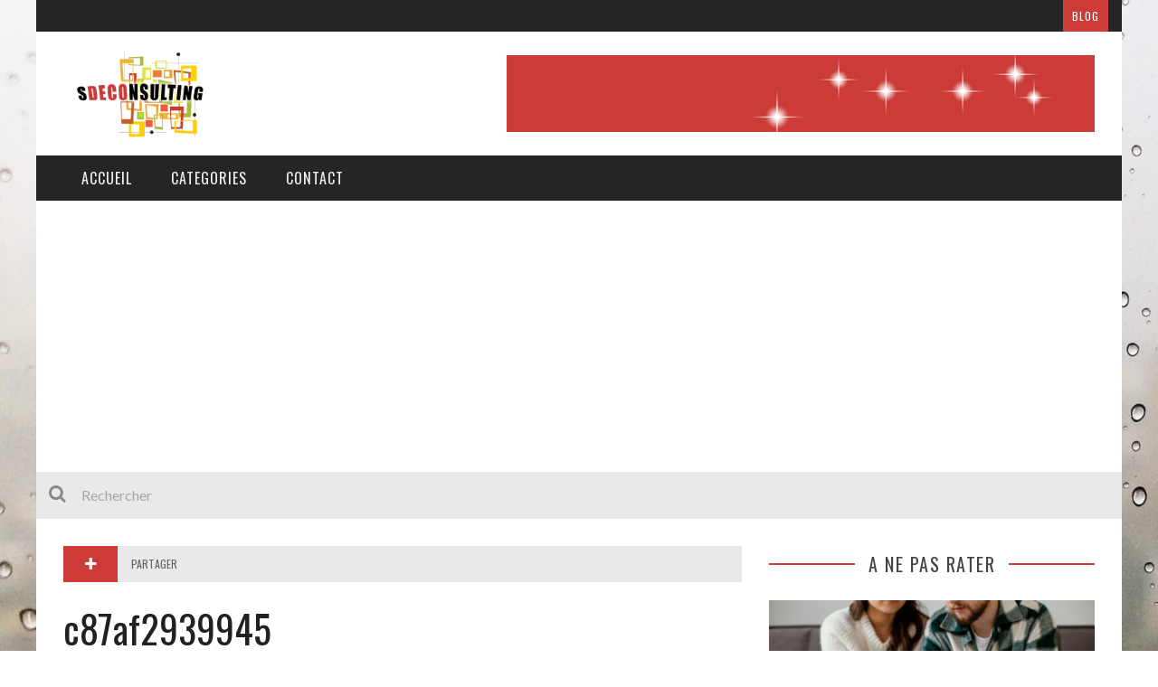

--- FILE ---
content_type: text/html; charset=UTF-8
request_url: https://www.sdeconsulting.fr/cloture-imperatif-de-lamenagement-dexterieur/c87af2939945/
body_size: 14190
content:

<!DOCTYPE html>
<html lang="fr-FR" xmlns:og="http://opengraphprotocol.org/schema/" xmlns:fb="http://www.facebook.com/2008/fbml">

<head>
	<meta charset="UTF-8" />
    
    <meta name="viewport" content="width=device-width, initial-scale=1"/>
    
    <meta http-equiv="Content-Type" content="text/html; charset=UTF-8" />
	
		<title>c87af2939945 - Sdeconsulting, le blog des conseils et astuces déco</title>
	<link rel="shortcut icon" href="https://www.sdeconsulting.fr/wp-content/uploads/2016/04/defrag.ico"/>	
	<link rel="stylesheet" href="https://www.sdeconsulting.fr/wp-content/themes/kami/style.css">
	
	<link rel="pingback" href="https://www.sdeconsulting.fr/xmlrpc.php">
    
	
	<meta name='robots' content='index, follow, max-image-preview:large, max-snippet:-1, max-video-preview:-1' />

	<!-- This site is optimized with the Yoast SEO plugin v22.8 - https://yoast.com/wordpress/plugins/seo/ -->
	<link rel="canonical" href="https://www.sdeconsulting.fr/cloture-imperatif-de-lamenagement-dexterieur/c87af2939945/" />
	<meta property="og:locale" content="fr_FR" />
	<meta property="og:type" content="article" />
	<meta property="og:title" content="c87af2939945 - Sdeconsulting, le blog des conseils et astuces déco" />
	<meta property="og:url" content="https://www.sdeconsulting.fr/cloture-imperatif-de-lamenagement-dexterieur/c87af2939945/" />
	<meta property="og:site_name" content="Sdeconsulting, le blog des conseils et astuces déco" />
	<meta property="og:image" content="https://www.sdeconsulting.fr/cloture-imperatif-de-lamenagement-dexterieur/c87af2939945" />
	<meta property="og:image:width" content="1000" />
	<meta property="og:image:height" content="750" />
	<meta property="og:image:type" content="image/jpeg" />
	<meta name="twitter:card" content="summary_large_image" />
	<script type="application/ld+json" class="yoast-schema-graph">{"@context":"https://schema.org","@graph":[{"@type":"WebPage","@id":"https://www.sdeconsulting.fr/cloture-imperatif-de-lamenagement-dexterieur/c87af2939945/","url":"https://www.sdeconsulting.fr/cloture-imperatif-de-lamenagement-dexterieur/c87af2939945/","name":"c87af2939945 - Sdeconsulting, le blog des conseils et astuces déco","isPartOf":{"@id":"https://www.sdeconsulting.fr/#website"},"primaryImageOfPage":{"@id":"https://www.sdeconsulting.fr/cloture-imperatif-de-lamenagement-dexterieur/c87af2939945/#primaryimage"},"image":{"@id":"https://www.sdeconsulting.fr/cloture-imperatif-de-lamenagement-dexterieur/c87af2939945/#primaryimage"},"thumbnailUrl":"https://www.sdeconsulting.fr/wp-content/uploads/2017/06/c87af2939945.jpg","datePublished":"2017-06-14T07:36:39+00:00","dateModified":"2017-06-14T07:36:39+00:00","breadcrumb":{"@id":"https://www.sdeconsulting.fr/cloture-imperatif-de-lamenagement-dexterieur/c87af2939945/#breadcrumb"},"inLanguage":"fr-FR","potentialAction":[{"@type":"ReadAction","target":["https://www.sdeconsulting.fr/cloture-imperatif-de-lamenagement-dexterieur/c87af2939945/"]}]},{"@type":"ImageObject","inLanguage":"fr-FR","@id":"https://www.sdeconsulting.fr/cloture-imperatif-de-lamenagement-dexterieur/c87af2939945/#primaryimage","url":"https://www.sdeconsulting.fr/wp-content/uploads/2017/06/c87af2939945.jpg","contentUrl":"https://www.sdeconsulting.fr/wp-content/uploads/2017/06/c87af2939945.jpg","width":1000,"height":750},{"@type":"BreadcrumbList","@id":"https://www.sdeconsulting.fr/cloture-imperatif-de-lamenagement-dexterieur/c87af2939945/#breadcrumb","itemListElement":[{"@type":"ListItem","position":1,"name":"Accueil","item":"https://www.sdeconsulting.fr/"},{"@type":"ListItem","position":2,"name":"La clôture : un impératif de l’aménagement d’extérieur","item":"https://www.sdeconsulting.fr/cloture-imperatif-de-lamenagement-dexterieur/"},{"@type":"ListItem","position":3,"name":"c87af2939945"}]},{"@type":"WebSite","@id":"https://www.sdeconsulting.fr/#website","url":"https://www.sdeconsulting.fr/","name":"Sdeconsulting, le blog des conseils et astuces déco","description":"","potentialAction":[{"@type":"SearchAction","target":{"@type":"EntryPoint","urlTemplate":"https://www.sdeconsulting.fr/?s={search_term_string}"},"query-input":"required name=search_term_string"}],"inLanguage":"fr-FR"}]}</script>
	<!-- / Yoast SEO plugin. -->


<link rel='dns-prefetch' href='//fonts.googleapis.com' />
<link rel="alternate" type="application/rss+xml" title="Sdeconsulting, le blog des conseils et astuces déco &raquo; Flux" href="https://www.sdeconsulting.fr/feed/" />
<link rel="alternate" type="application/rss+xml" title="Sdeconsulting, le blog des conseils et astuces déco &raquo; Flux des commentaires" href="https://www.sdeconsulting.fr/comments/feed/" />
<link rel="alternate" type="application/rss+xml" title="Sdeconsulting, le blog des conseils et astuces déco &raquo; c87af2939945 Flux des commentaires" href="https://www.sdeconsulting.fr/cloture-imperatif-de-lamenagement-dexterieur/c87af2939945/feed/" />
<meta property="og:title" content="c87af2939945"/><meta property="og:type" content="article"/><meta property="og:url" content="https://www.sdeconsulting.fr/cloture-imperatif-de-lamenagement-dexterieur/c87af2939945/"/><meta property="og:image" content=""/>
<script type="text/javascript">
/* <![CDATA[ */
window._wpemojiSettings = {"baseUrl":"https:\/\/s.w.org\/images\/core\/emoji\/15.0.3\/72x72\/","ext":".png","svgUrl":"https:\/\/s.w.org\/images\/core\/emoji\/15.0.3\/svg\/","svgExt":".svg","source":{"concatemoji":"https:\/\/www.sdeconsulting.fr\/wp-includes\/js\/wp-emoji-release.min.js?ver=fc8c2ce8cd91ef072d453e9dc4e462af"}};
/*! This file is auto-generated */
!function(i,n){var o,s,e;function c(e){try{var t={supportTests:e,timestamp:(new Date).valueOf()};sessionStorage.setItem(o,JSON.stringify(t))}catch(e){}}function p(e,t,n){e.clearRect(0,0,e.canvas.width,e.canvas.height),e.fillText(t,0,0);var t=new Uint32Array(e.getImageData(0,0,e.canvas.width,e.canvas.height).data),r=(e.clearRect(0,0,e.canvas.width,e.canvas.height),e.fillText(n,0,0),new Uint32Array(e.getImageData(0,0,e.canvas.width,e.canvas.height).data));return t.every(function(e,t){return e===r[t]})}function u(e,t,n){switch(t){case"flag":return n(e,"\ud83c\udff3\ufe0f\u200d\u26a7\ufe0f","\ud83c\udff3\ufe0f\u200b\u26a7\ufe0f")?!1:!n(e,"\ud83c\uddfa\ud83c\uddf3","\ud83c\uddfa\u200b\ud83c\uddf3")&&!n(e,"\ud83c\udff4\udb40\udc67\udb40\udc62\udb40\udc65\udb40\udc6e\udb40\udc67\udb40\udc7f","\ud83c\udff4\u200b\udb40\udc67\u200b\udb40\udc62\u200b\udb40\udc65\u200b\udb40\udc6e\u200b\udb40\udc67\u200b\udb40\udc7f");case"emoji":return!n(e,"\ud83d\udc26\u200d\u2b1b","\ud83d\udc26\u200b\u2b1b")}return!1}function f(e,t,n){var r="undefined"!=typeof WorkerGlobalScope&&self instanceof WorkerGlobalScope?new OffscreenCanvas(300,150):i.createElement("canvas"),a=r.getContext("2d",{willReadFrequently:!0}),o=(a.textBaseline="top",a.font="600 32px Arial",{});return e.forEach(function(e){o[e]=t(a,e,n)}),o}function t(e){var t=i.createElement("script");t.src=e,t.defer=!0,i.head.appendChild(t)}"undefined"!=typeof Promise&&(o="wpEmojiSettingsSupports",s=["flag","emoji"],n.supports={everything:!0,everythingExceptFlag:!0},e=new Promise(function(e){i.addEventListener("DOMContentLoaded",e,{once:!0})}),new Promise(function(t){var n=function(){try{var e=JSON.parse(sessionStorage.getItem(o));if("object"==typeof e&&"number"==typeof e.timestamp&&(new Date).valueOf()<e.timestamp+604800&&"object"==typeof e.supportTests)return e.supportTests}catch(e){}return null}();if(!n){if("undefined"!=typeof Worker&&"undefined"!=typeof OffscreenCanvas&&"undefined"!=typeof URL&&URL.createObjectURL&&"undefined"!=typeof Blob)try{var e="postMessage("+f.toString()+"("+[JSON.stringify(s),u.toString(),p.toString()].join(",")+"));",r=new Blob([e],{type:"text/javascript"}),a=new Worker(URL.createObjectURL(r),{name:"wpTestEmojiSupports"});return void(a.onmessage=function(e){c(n=e.data),a.terminate(),t(n)})}catch(e){}c(n=f(s,u,p))}t(n)}).then(function(e){for(var t in e)n.supports[t]=e[t],n.supports.everything=n.supports.everything&&n.supports[t],"flag"!==t&&(n.supports.everythingExceptFlag=n.supports.everythingExceptFlag&&n.supports[t]);n.supports.everythingExceptFlag=n.supports.everythingExceptFlag&&!n.supports.flag,n.DOMReady=!1,n.readyCallback=function(){n.DOMReady=!0}}).then(function(){return e}).then(function(){var e;n.supports.everything||(n.readyCallback(),(e=n.source||{}).concatemoji?t(e.concatemoji):e.wpemoji&&e.twemoji&&(t(e.twemoji),t(e.wpemoji)))}))}((window,document),window._wpemojiSettings);
/* ]]> */
</script>
<style id='wp-emoji-styles-inline-css' type='text/css'>

	img.wp-smiley, img.emoji {
		display: inline !important;
		border: none !important;
		box-shadow: none !important;
		height: 1em !important;
		width: 1em !important;
		margin: 0 0.07em !important;
		vertical-align: -0.1em !important;
		background: none !important;
		padding: 0 !important;
	}
</style>
<link rel='stylesheet' id='wp-block-library-css' href='https://www.sdeconsulting.fr/wp-includes/css/dist/block-library/style.min.css?ver=fc8c2ce8cd91ef072d453e9dc4e462af' type='text/css' media='all' />
<style id='classic-theme-styles-inline-css' type='text/css'>
/*! This file is auto-generated */
.wp-block-button__link{color:#fff;background-color:#32373c;border-radius:9999px;box-shadow:none;text-decoration:none;padding:calc(.667em + 2px) calc(1.333em + 2px);font-size:1.125em}.wp-block-file__button{background:#32373c;color:#fff;text-decoration:none}
</style>
<style id='global-styles-inline-css' type='text/css'>
:root{--wp--preset--aspect-ratio--square: 1;--wp--preset--aspect-ratio--4-3: 4/3;--wp--preset--aspect-ratio--3-4: 3/4;--wp--preset--aspect-ratio--3-2: 3/2;--wp--preset--aspect-ratio--2-3: 2/3;--wp--preset--aspect-ratio--16-9: 16/9;--wp--preset--aspect-ratio--9-16: 9/16;--wp--preset--color--black: #000000;--wp--preset--color--cyan-bluish-gray: #abb8c3;--wp--preset--color--white: #ffffff;--wp--preset--color--pale-pink: #f78da7;--wp--preset--color--vivid-red: #cf2e2e;--wp--preset--color--luminous-vivid-orange: #ff6900;--wp--preset--color--luminous-vivid-amber: #fcb900;--wp--preset--color--light-green-cyan: #7bdcb5;--wp--preset--color--vivid-green-cyan: #00d084;--wp--preset--color--pale-cyan-blue: #8ed1fc;--wp--preset--color--vivid-cyan-blue: #0693e3;--wp--preset--color--vivid-purple: #9b51e0;--wp--preset--gradient--vivid-cyan-blue-to-vivid-purple: linear-gradient(135deg,rgba(6,147,227,1) 0%,rgb(155,81,224) 100%);--wp--preset--gradient--light-green-cyan-to-vivid-green-cyan: linear-gradient(135deg,rgb(122,220,180) 0%,rgb(0,208,130) 100%);--wp--preset--gradient--luminous-vivid-amber-to-luminous-vivid-orange: linear-gradient(135deg,rgba(252,185,0,1) 0%,rgba(255,105,0,1) 100%);--wp--preset--gradient--luminous-vivid-orange-to-vivid-red: linear-gradient(135deg,rgba(255,105,0,1) 0%,rgb(207,46,46) 100%);--wp--preset--gradient--very-light-gray-to-cyan-bluish-gray: linear-gradient(135deg,rgb(238,238,238) 0%,rgb(169,184,195) 100%);--wp--preset--gradient--cool-to-warm-spectrum: linear-gradient(135deg,rgb(74,234,220) 0%,rgb(151,120,209) 20%,rgb(207,42,186) 40%,rgb(238,44,130) 60%,rgb(251,105,98) 80%,rgb(254,248,76) 100%);--wp--preset--gradient--blush-light-purple: linear-gradient(135deg,rgb(255,206,236) 0%,rgb(152,150,240) 100%);--wp--preset--gradient--blush-bordeaux: linear-gradient(135deg,rgb(254,205,165) 0%,rgb(254,45,45) 50%,rgb(107,0,62) 100%);--wp--preset--gradient--luminous-dusk: linear-gradient(135deg,rgb(255,203,112) 0%,rgb(199,81,192) 50%,rgb(65,88,208) 100%);--wp--preset--gradient--pale-ocean: linear-gradient(135deg,rgb(255,245,203) 0%,rgb(182,227,212) 50%,rgb(51,167,181) 100%);--wp--preset--gradient--electric-grass: linear-gradient(135deg,rgb(202,248,128) 0%,rgb(113,206,126) 100%);--wp--preset--gradient--midnight: linear-gradient(135deg,rgb(2,3,129) 0%,rgb(40,116,252) 100%);--wp--preset--font-size--small: 13px;--wp--preset--font-size--medium: 20px;--wp--preset--font-size--large: 36px;--wp--preset--font-size--x-large: 42px;--wp--preset--spacing--20: 0.44rem;--wp--preset--spacing--30: 0.67rem;--wp--preset--spacing--40: 1rem;--wp--preset--spacing--50: 1.5rem;--wp--preset--spacing--60: 2.25rem;--wp--preset--spacing--70: 3.38rem;--wp--preset--spacing--80: 5.06rem;--wp--preset--shadow--natural: 6px 6px 9px rgba(0, 0, 0, 0.2);--wp--preset--shadow--deep: 12px 12px 50px rgba(0, 0, 0, 0.4);--wp--preset--shadow--sharp: 6px 6px 0px rgba(0, 0, 0, 0.2);--wp--preset--shadow--outlined: 6px 6px 0px -3px rgba(255, 255, 255, 1), 6px 6px rgba(0, 0, 0, 1);--wp--preset--shadow--crisp: 6px 6px 0px rgba(0, 0, 0, 1);}:where(.is-layout-flex){gap: 0.5em;}:where(.is-layout-grid){gap: 0.5em;}body .is-layout-flex{display: flex;}.is-layout-flex{flex-wrap: wrap;align-items: center;}.is-layout-flex > :is(*, div){margin: 0;}body .is-layout-grid{display: grid;}.is-layout-grid > :is(*, div){margin: 0;}:where(.wp-block-columns.is-layout-flex){gap: 2em;}:where(.wp-block-columns.is-layout-grid){gap: 2em;}:where(.wp-block-post-template.is-layout-flex){gap: 1.25em;}:where(.wp-block-post-template.is-layout-grid){gap: 1.25em;}.has-black-color{color: var(--wp--preset--color--black) !important;}.has-cyan-bluish-gray-color{color: var(--wp--preset--color--cyan-bluish-gray) !important;}.has-white-color{color: var(--wp--preset--color--white) !important;}.has-pale-pink-color{color: var(--wp--preset--color--pale-pink) !important;}.has-vivid-red-color{color: var(--wp--preset--color--vivid-red) !important;}.has-luminous-vivid-orange-color{color: var(--wp--preset--color--luminous-vivid-orange) !important;}.has-luminous-vivid-amber-color{color: var(--wp--preset--color--luminous-vivid-amber) !important;}.has-light-green-cyan-color{color: var(--wp--preset--color--light-green-cyan) !important;}.has-vivid-green-cyan-color{color: var(--wp--preset--color--vivid-green-cyan) !important;}.has-pale-cyan-blue-color{color: var(--wp--preset--color--pale-cyan-blue) !important;}.has-vivid-cyan-blue-color{color: var(--wp--preset--color--vivid-cyan-blue) !important;}.has-vivid-purple-color{color: var(--wp--preset--color--vivid-purple) !important;}.has-black-background-color{background-color: var(--wp--preset--color--black) !important;}.has-cyan-bluish-gray-background-color{background-color: var(--wp--preset--color--cyan-bluish-gray) !important;}.has-white-background-color{background-color: var(--wp--preset--color--white) !important;}.has-pale-pink-background-color{background-color: var(--wp--preset--color--pale-pink) !important;}.has-vivid-red-background-color{background-color: var(--wp--preset--color--vivid-red) !important;}.has-luminous-vivid-orange-background-color{background-color: var(--wp--preset--color--luminous-vivid-orange) !important;}.has-luminous-vivid-amber-background-color{background-color: var(--wp--preset--color--luminous-vivid-amber) !important;}.has-light-green-cyan-background-color{background-color: var(--wp--preset--color--light-green-cyan) !important;}.has-vivid-green-cyan-background-color{background-color: var(--wp--preset--color--vivid-green-cyan) !important;}.has-pale-cyan-blue-background-color{background-color: var(--wp--preset--color--pale-cyan-blue) !important;}.has-vivid-cyan-blue-background-color{background-color: var(--wp--preset--color--vivid-cyan-blue) !important;}.has-vivid-purple-background-color{background-color: var(--wp--preset--color--vivid-purple) !important;}.has-black-border-color{border-color: var(--wp--preset--color--black) !important;}.has-cyan-bluish-gray-border-color{border-color: var(--wp--preset--color--cyan-bluish-gray) !important;}.has-white-border-color{border-color: var(--wp--preset--color--white) !important;}.has-pale-pink-border-color{border-color: var(--wp--preset--color--pale-pink) !important;}.has-vivid-red-border-color{border-color: var(--wp--preset--color--vivid-red) !important;}.has-luminous-vivid-orange-border-color{border-color: var(--wp--preset--color--luminous-vivid-orange) !important;}.has-luminous-vivid-amber-border-color{border-color: var(--wp--preset--color--luminous-vivid-amber) !important;}.has-light-green-cyan-border-color{border-color: var(--wp--preset--color--light-green-cyan) !important;}.has-vivid-green-cyan-border-color{border-color: var(--wp--preset--color--vivid-green-cyan) !important;}.has-pale-cyan-blue-border-color{border-color: var(--wp--preset--color--pale-cyan-blue) !important;}.has-vivid-cyan-blue-border-color{border-color: var(--wp--preset--color--vivid-cyan-blue) !important;}.has-vivid-purple-border-color{border-color: var(--wp--preset--color--vivid-purple) !important;}.has-vivid-cyan-blue-to-vivid-purple-gradient-background{background: var(--wp--preset--gradient--vivid-cyan-blue-to-vivid-purple) !important;}.has-light-green-cyan-to-vivid-green-cyan-gradient-background{background: var(--wp--preset--gradient--light-green-cyan-to-vivid-green-cyan) !important;}.has-luminous-vivid-amber-to-luminous-vivid-orange-gradient-background{background: var(--wp--preset--gradient--luminous-vivid-amber-to-luminous-vivid-orange) !important;}.has-luminous-vivid-orange-to-vivid-red-gradient-background{background: var(--wp--preset--gradient--luminous-vivid-orange-to-vivid-red) !important;}.has-very-light-gray-to-cyan-bluish-gray-gradient-background{background: var(--wp--preset--gradient--very-light-gray-to-cyan-bluish-gray) !important;}.has-cool-to-warm-spectrum-gradient-background{background: var(--wp--preset--gradient--cool-to-warm-spectrum) !important;}.has-blush-light-purple-gradient-background{background: var(--wp--preset--gradient--blush-light-purple) !important;}.has-blush-bordeaux-gradient-background{background: var(--wp--preset--gradient--blush-bordeaux) !important;}.has-luminous-dusk-gradient-background{background: var(--wp--preset--gradient--luminous-dusk) !important;}.has-pale-ocean-gradient-background{background: var(--wp--preset--gradient--pale-ocean) !important;}.has-electric-grass-gradient-background{background: var(--wp--preset--gradient--electric-grass) !important;}.has-midnight-gradient-background{background: var(--wp--preset--gradient--midnight) !important;}.has-small-font-size{font-size: var(--wp--preset--font-size--small) !important;}.has-medium-font-size{font-size: var(--wp--preset--font-size--medium) !important;}.has-large-font-size{font-size: var(--wp--preset--font-size--large) !important;}.has-x-large-font-size{font-size: var(--wp--preset--font-size--x-large) !important;}
:where(.wp-block-post-template.is-layout-flex){gap: 1.25em;}:where(.wp-block-post-template.is-layout-grid){gap: 1.25em;}
:where(.wp-block-columns.is-layout-flex){gap: 2em;}:where(.wp-block-columns.is-layout-grid){gap: 2em;}
:root :where(.wp-block-pullquote){font-size: 1.5em;line-height: 1.6;}
</style>
<link rel='stylesheet' id='contact-form-7-css' href='https://www.sdeconsulting.fr/wp-content/plugins/contact-form-7/includes/css/styles.css?ver=5.9.5' type='text/css' media='all' />
<link rel='stylesheet' id='cmplz-general-css' href='https://www.sdeconsulting.fr/wp-content/plugins/complianz-gdpr/assets/css/cookieblocker.min.css?ver=1763363961' type='text/css' media='all' />
<link rel='stylesheet' id='bootstrap-css-css' href='https://www.sdeconsulting.fr/wp-content/themes/kami/framework/bootstrap/css/bootstrap.css?ver=fc8c2ce8cd91ef072d453e9dc4e462af' type='text/css' media='all' />
<link rel='stylesheet' id='fa-css' href='https://www.sdeconsulting.fr/wp-content/themes/kami/css/fonts/awesome-fonts/css/font-awesome.min.css?ver=fc8c2ce8cd91ef072d453e9dc4e462af' type='text/css' media='all' />
<link rel='stylesheet' id='flexslider-css' href='https://www.sdeconsulting.fr/wp-content/themes/kami/css/flexslider.css?ver=fc8c2ce8cd91ef072d453e9dc4e462af' type='text/css' media='all' />
<link rel='stylesheet' id='bkstyle-css' href='https://www.sdeconsulting.fr/wp-content/themes/kami/css/bkstyle.css?ver=fc8c2ce8cd91ef072d453e9dc4e462af' type='text/css' media='all' />
<link rel='stylesheet' id='bkresponsive-css' href='https://www.sdeconsulting.fr/wp-content/themes/kami/css/responsive.css?ver=fc8c2ce8cd91ef072d453e9dc4e462af' type='text/css' media='all' />
<link rel='stylesheet' id='tipper-css' href='https://www.sdeconsulting.fr/wp-content/themes/kami/css/jquery.fs.tipper.css?ver=fc8c2ce8cd91ef072d453e9dc4e462af' type='text/css' media='all' />
<link rel='stylesheet' id='redux-google-fonts-bk_option-css' href='https://fonts.googleapis.com/css?family=Oswald%3A300%2C400%2C700%7CArchivo+Narrow%3A400%2C700%2C400italic%2C700italic%7CLato%3A100%2C300%2C400%2C700%2C900%2C100italic%2C300italic%2C400italic%2C700italic%2C900italic&#038;ver=1530194055' type='text/css' media='all' />
<script type="text/javascript" src="https://www.sdeconsulting.fr/wp-includes/js/jquery/jquery.min.js?ver=3.7.1" id="jquery-core-js"></script>
<script type="text/javascript" src="https://www.sdeconsulting.fr/wp-includes/js/jquery/jquery-migrate.min.js?ver=3.4.1" id="jquery-migrate-js"></script>
<link rel="https://api.w.org/" href="https://www.sdeconsulting.fr/wp-json/" /><link rel="alternate" title="JSON" type="application/json" href="https://www.sdeconsulting.fr/wp-json/wp/v2/media/2311" /><link rel="alternate" title="oEmbed (JSON)" type="application/json+oembed" href="https://www.sdeconsulting.fr/wp-json/oembed/1.0/embed?url=https%3A%2F%2Fwww.sdeconsulting.fr%2Fcloture-imperatif-de-lamenagement-dexterieur%2Fc87af2939945%2F" />
<link rel="alternate" title="oEmbed (XML)" type="text/xml+oembed" href="https://www.sdeconsulting.fr/wp-json/oembed/1.0/embed?url=https%3A%2F%2Fwww.sdeconsulting.fr%2Fcloture-imperatif-de-lamenagement-dexterieur%2Fc87af2939945%2F&#038;format=xml" />
        <script type="text/javascript">
            var ajaxurl = 'https://www.sdeconsulting.fr/wp-admin/admin-ajax.php';
        </script>
        
    <style type='text/css' media="all">
                ::selection {color: #FFF; background: #cc3b37}
        ::-webkit-selection {color: #FFF; background: #cc3b37}
         
            #main-mobile-menu .expand i, #single-top  .social-share li a:hover, #pagination .page-numbers, .widget_recent_comments .comment-author-link,
            .woocommerce-page div.product .woocommerce-tabs ul.tabs li.active, .bbp-topic-freshness-author a, .bbp-topic-started-by a,
            #bbpress-forums div.bbp-reply-author a.bbp-author-name, div.bbp-template-notice a.bbp-author-name, #bk-404-wrap .redirect-home, .widget_rss cite,
            .co-type1 .title a:hover, .co-type3 .title a:hover, .co-type2 .title a:hover, .module-1l-list-side .subpost-list .title a:hover,
            .widget_latest_comments .post-title a:hover, .bk-review-title.post-title a:hover, .woocommerce-page ul.product_list_widget li a:hover, 
            .woocommerce-page ul.products li.product h3:hover, .product-name a:hover, .bk-sub-sub-menu > li a:hover, .bk-sub-menu li > a:hover,
            #top-menu>ul>li .sub-menu li > a:hover, .bk-sub-posts .post-title a:hover, .bk-forum-title:hover, .bbp-breadcrumb a:hover, 
            .woocommerce-page .woocommerce-breadcrumb a:hover, .widget_archive ul li a:hover, .widget_categories ul li a:hover, .widget_product_categories ul li a:hover, .widget_display_views ul li a:hover,
            .widget_display_topics ul li a:hover, .widget_display_replies ul li a:hover, .widget_display_forums ul li a:hover, .widget_pages li a:hover, .widget_meta li:hover,
            .widget_pages li a:hover, .widget_meta li a:hover, .widget_recent_comments .recentcomments > a:hover, .widget_recent_entries a:hover, .widget_rss ul li a:hover, 
            .widget_nav_menu li a:hover, .woocommerce-page .widget_layered_nav ul li:hover, .menu-location-title, #mobile-inner-header .mobile-menu-close i,
            .recommend-box .entries h4 a:hover, .loadmore, .innersb .module-latest .post-list .title:hover,
            .single-page .article-content > p:first-of-type:first-letter, p > a, p > a:hover, .post-page-links a, .bk-404-header .error-number h4,
            .single-page .article-content li a, .bkteamsc .team-member .member-social a:hover
            {color: #cc3b37} 
            
            .module-title, .widget-title,
            .loadmore:hover,.module-maingrid .bkdate .day, .module-maingrid .sub-post .bkdate .day, .module-mainslider .bkdate .day,
            .cat-slider .bkdate .day, .flickr li a img:hover, .instagram li a img:hover, #single-top  .social-share li a:hover, #pagination .page-numbers 
            ,.gallery-wrap #bk-carousel-gallery-thumb .slides > .flex-active-slide,
            .module-mainslider .carousel-ctrl ul li.flex-active-slide .ctrl-wrap, .module-mainslider .carousel-ctrl ul li:hover .ctrl-wrap, 
            .bk-mega-column-menu .bk-sub-menu > li > a, .menu-location-title, i.post-icon, .flex-direction-nav li a, .bk-mega-column-menu, 
            .footer .module-title h3, .footer .widget-title h3, .post-page-links span, .post-page-links a, .post-page-links > span
            {border-color: #cc3b37;}
            
            .meta-top .post-cat a, .loadmore:hover:after, .widget_tag_cloud a, #share-menu-btn .menu-toggle, #single-top .social-share li a, 
            .post-nav .post-nav-link .sub-title, #comment-submit, .submit-button, #pagination .page-numbers.current, #single-top .tag-top .category div a,
            .buttonsc, .bk_tabs .ui-tabs-nav li.ui-tabs-active,
            /*** Shop ***/
            .button, .woocommerce-page input.button.alt, .woocommerce-page input.button, .woocommerce-page div.product form.cart .button,
            .woocommerce-page .woocommerce-message .button, .woocommerce-page a.button,
            .button:hover, .woocommerce-page input.button.alt:hover, .woocommerce-page input.button:hover, .woocommerce-page div.product form.cart .button:hover,
            .woocommerce-page .woocommerce-message .button:hover, .woocommerce-page a.button:hover,
            .woocommerce-page ul.products li.product .added_to_cart.wc-forward, .woocommerce-page #review_form #respond .form-submit #submit, .woocommerce-page #review_form #respond .form-submit #submit:hover
            ,.woocommerce-cart .wc-proceed-to-checkout a.checkout-button, .woocommerce-cart .wc-proceed-to-checkout a.checkout-button:hover, .woocommerce-page .cart-collaterals .shipping_calculator .button, .woocommerce-page .widget_price_filter .price_slider_amount .button 
            ,.woocommerce-page .widget_price_filter .ui-slider .ui-slider-handle, .woocommerce-page .widget_price_filter .ui-slider .ui-slider-range,
            .widget_product_tag_cloud a, .subscription-toggle, .bbp-pagination-links a:hover, .bbp-pagination-links span.current, .bbp-row-actions #favorite-toggle span.is-favorite a,
            .bbp-row-actions #subscription-toggle span.is-subscribed a, .bbp-login-form .bbp-submit-wrapper #user-submit, .woocommerce span.onsale, .woocommerce-page span.onsale
            ,#back-top, .module-title h3:before, .page-title h3:before, .forum-title h3:before, .topic-title h3:before, .single-page .label h3:before,
            .widget-title:before, .post-page-links > span, .single-page .article-content input[type=submit]
            {background-color: #cc3b37;}
            .main-nav .menu > li.current-menu-item > a, .main-nav .menu > li:hover > a, .current_page_parent
            {background-color: rgba(204,59,55,1);}
            .main-nav .menu > li:hover .bk-dropdown-menu, .main-nav .menu > li:hover .bk-mega-menu 
            {border-color: rgba(204,59,55,1);}
            
            
            /*** Review Color ***/
            .bk-bar-ani, .single-page .bk-score-box, #single-top .tag-top .review-score
            ,.meta-top .review-score 
            {background-color: #ED721A;}
            
            .woocommerce-page .star-rating span, .woocommerce-page p.stars a {color: #ED721A;}

                            @media (max-width: 767px){
                .sidebar {display: none !important}
            }
                .co-type2  .thumb+ .row .bkdate-inner,
                    .thumb, .post-cat a, .main-nav .menu > li.menu-item.current-menu-item > a,
                    .main-nav .menu > li.menu-item:hover > a,
                    #main-menu > ul > li.current-post-ancestor.menu-item > a
                   {background-color: #cc3b37;}.main-nav .menu > li.menu-item:hover .bk-mega-menu
                    {border-color: #cc3b37;}                                            
    </style>
        <style type="text/css" title="dynamic-css" class="options-output">body{background-repeat:no-repeat;background-attachment:fixed;background-image:url('https://www.sdeconsulting.fr/wp-content/uploads/2014/12/drops-e1417577537744.jpg');}#top-menu>ul>li, #top-menu>ul>li .sub-menu li, .top-bar .ticker-header, .top-bar .tickercontainer h2{font-family:Oswald;font-weight:400;font-style:normal;}.main-nav #main-menu .menu > li, .main-nav #main-menu .menu > li > a, .mega-title h3, .header .logo.logo-text h1, .bk-sub-posts .post-title{font-family:Oswald;font-weight:400;font-style:normal;}.meta-bottom,.meta-top ,
                            .cat, .comment-author .comment-time, .widget_latest_comments .comment-author,
                            .woocommerce ul.products li.product .price, .woocommerce-page ul.products li.product .price,
                            .woocommerce-page div.product p.price ins{font-family:"Archivo Narrow";font-weight:400;font-style:normal;}h1, h2, h3, h4, h5, h6, #mobile-top-menu > ul > li, #mobile-menu > ul > li, #footer-menu a, .bk-copyright, .load-more-text, .woocommerce-page ul.product_list_widget li, .shop-page .woocommerce-result-count,
                            .bkteamsc .team-member .member-name, .widget_archive ul li, .widget_categories ul li, .widget_product_categories ul li, .woocommerce-page div.product .woocommerce-tabs ul.tabs li a,
                            .bk-forum-title, .widget_display_views ul li, .widget_meta ul li, .widget_recent_comments ul li, 
                            .widget_recent_entries ul li, .widget_rss ul li a, .widget_pages ul li, .widget_nav_menu li, .widget_display_stats dt, .widget_display_topics ul li, .widget_display_replies ul li, .widget_display_forums ul li, 
                            .module-title h3,.module-title h4, .widget-title h3, .woocommerce-page .widget_layered_nav ul li a, .widget-social-counter ul li a .data .counter, .widget-social-counter ul li a .data .subscribe,
                            #single-top .share-label, .single-page .author-box-wrap .label, .single-page .related-box-wrap .label, .single-page .comment-box-wrap .label,
                            .module-title .archive-meta p, .widget-top-review .bk-review-box .bk-final-score, .widget-latest-review .bk-review-box .bk-final-score,
                            .single-page .share-box-wrap .label, .forum-cat-header, #bbpress-forums li.bbp-header, .forum-title > p, #bbpress-forums fieldset.bbp-form legend,
                            #bbpress-forums fieldset.bbp-form label, div.bbp-breadcrumb > p,.woocommerce-page .woocommerce-breadcrumb a {font-family:Oswald;font-weight:400;font-style:normal;}body, textarea, input, p, 
                            .entry-excerpt, .comment-text, .comment-author, .article-content,
                            .comments-area, .tag-list, .bk-mega-menu .bk-sub-posts .feature-post .menu-post-item .post-date, .innersb .module-latest .post-list .title{font-family:Lato;font-weight:400;font-style:normal;}</style>	<style>
		#main-mobile-menu{
			z-index: -1 !important;
		}
	</style>
<script async src="//pagead2.googlesyndication.com/pagead/js/adsbygoogle.js"></script>
<script>
     (adsbygoogle = window.adsbygoogle || []).push({
          google_ad_client: "ca-pub-1637870580040357",
          enable_page_level_ads: true
     });
</script>

<!-- Google tag (gtag.js) -->
<script async src="https://www.googletagmanager.com/gtag/js?id=G-DYBQ82560F"></script>
<script>
  window.dataLayer = window.dataLayer || [];
  function gtag(){dataLayer.push(arguments);}
  gtag('js', new Date());

  gtag('config', 'G-DYBQ82560F');
</script>

</head>

<body data-rsssl=1 class="attachment attachment-template-default single single-attachment postid-2311 attachmentid-2311 attachment-jpeg" itemscope itemtype="http://schema.org/Article">
	
	<div id="page-wrap" class='boxed'>
        <div id="main-mobile-menu">
            <div class="block">
                <div id="mobile-inner-header">
                    <a class="mobile-menu-close" href="#" title="Close"><i class="fa fa-long-arrow-left"></i></a> 
                </div>
                                    <div class="top-menu">
                        <h3 class="menu-location-title">
                            Top Menu                        </h3>
                        <div id="mobile-top-menu" class="menu-menu-top-container"><ul id="menu-menu-top" class="menu"><li id="menu-item-2740" class="menu-item menu-item-type-post_type menu-item-object-page current_page_parent menu-item-2740"><a href="https://www.sdeconsulting.fr/blog/">Blog</a></li>
</ul></div>                 
                    </div>
                                <div class="main-menu">
                    <h3 class="menu-location-title">
                        Main Menu                    </h3>
                    <div id="mobile-menu" class="menu-main-menu-container"><ul id="menu-main-menu" class="menu"><li id="menu-item-1317" class="menu-item menu-item-type-post_type menu-item-object-page menu-item-home menu-item-1317"><a href="https://www.sdeconsulting.fr/">Accueil</a></li>
<li id="menu-item-1787" class="menu-item menu-item-type-custom menu-item-object-custom menu-item-has-children menu-item-1787"><a href="#">Categories</a>
<ul class="sub-menu">
	<li id="menu-item-1518" class="menu-item menu-item-type-taxonomy menu-item-object-category menu-item-1518 menu-category-5"><a href="https://www.sdeconsulting.fr/category/idees-originales/">Idées originales</a></li>
	<li id="menu-item-1829" class="menu-item menu-item-type-taxonomy menu-item-object-category menu-item-1829 menu-category-4"><a href="https://www.sdeconsulting.fr/category/objets-decoratifs/">Objets décoratifs</a></li>
	<li id="menu-item-1827" class="menu-item menu-item-type-custom menu-item-object-custom menu-item-has-children menu-item-1827"><a href="#">Aménager l&rsquo;espace</a>
	<ul class="sub-menu">
		<li id="menu-item-1514" class="menu-item menu-item-type-taxonomy menu-item-object-category menu-item-1514 menu-category-2"><a href="https://www.sdeconsulting.fr/category/exterieure/">Extérieur</a></li>
		<li id="menu-item-1828" class="menu-item menu-item-type-taxonomy menu-item-object-category menu-item-1828 menu-category-3"><a href="https://www.sdeconsulting.fr/category/interieure/">Intérieur</a></li>
	</ul>
</li>
</ul>
</li>
<li id="menu-item-1849" class="menu-item menu-item-type-post_type menu-item-object-page menu-item-1849"><a href="https://www.sdeconsulting.fr/contact/">Contact</a></li>
</ul></div>                </div>
            </div>
        </div>            
        <div id="page-inner-wrap">
            <div class="page-cover mobile-menu-close"></div>
            <div class="header-wrap">
                <div class="top-bar">
                    <div class="container">
                        <div class="row">
                            <div class="col-md-12">
                            <!-- ticker open -->
                                         
            <div id="ticker-wrapper-693a60d926e8c" class="ticker-wrapper">
                <div class="bk-container">
                    <h3 class="ticker-header">Dernières nouvelles</h3>
                    <div class="tickercontainer ticker-scroll">
                        <div class="mask">                                        
                            <ul class="ticker">
                                                                <li>
                                    <div class="thumb">
                                        <img width="400" height="300" src="https://www.sdeconsulting.fr/wp-content/uploads/2014/10/e0876535930c-400x300.jpg" class="attachment-bk400_300 size-bk400_300 wp-post-image" alt="" decoding="async" fetchpriority="high" />                                    </div>
                                    <h2><a href="https://www.sdeconsulting.fr/amenager-son-exterieur-differemment/">Aménager son extérieur différemment</a></h2>
                                </li>
                                                                <li>
                                    <div class="thumb">
                                        <img width="400" height="300" src="https://www.sdeconsulting.fr/wp-content/uploads/2014/10/Bathroom-Designs-on-a-Budget-Ideas-That-Proper-to-Your-Home-Designs-400x300.jpg" class="attachment-bk400_300 size-bk400_300 wp-post-image" alt="" decoding="async" />                                    </div>
                                    <h2><a href="https://www.sdeconsulting.fr/comment-decorer-chaque-piece-de-la-maison/">Comment décorer chaque pièce de la maison ?</a></h2>
                                </li>
                                                                <li>
                                    <div class="thumb">
                                        <img width="400" height="300" src="https://www.sdeconsulting.fr/wp-content/uploads/2014/10/shutterstock_141336373-400x300.jpg" class="attachment-bk400_300 size-bk400_300 wp-post-image" alt="" decoding="async" />                                    </div>
                                    <h2><a href="https://www.sdeconsulting.fr/comment-decorer-sa-maison-pour-la-faire-paraitre-plus-grande/">Comment décorer sa maison pour la faire paraître plus grande ?</a></h2>
                                </li>
                                                                <li>
                                    <div class="thumb">
                                        <img width="400" height="300" src="https://www.sdeconsulting.fr/wp-content/uploads/2014/10/Playroom-400x300.jpg" class="attachment-bk400_300 size-bk400_300 wp-post-image" alt="" decoding="async" />                                    </div>
                                    <h2><a href="https://www.sdeconsulting.fr/comment-profiter-dune-bonne-hauteur-sous-plafond/">Comment profiter d’une bonne hauteur sous plafond ?</a></h2>
                                </li>
                                                                <li>
                                    <div class="thumb">
                                        <img width="400" height="300" src="https://www.sdeconsulting.fr/wp-content/uploads/2014/10/0.21556000_1427799052-400x300.jpg" class="attachment-bk400_300 size-bk400_300 wp-post-image" alt="" decoding="async" />                                    </div>
                                    <h2><a href="https://www.sdeconsulting.fr/decorer-votre-maison-de-facon-insolite/">Décorer votre maison de façon insolite</a></h2>
                                </li>
                                                            </ul>
                        </div>                        
                    </div>                    
                </div>
            </div><!--ticker-wrapper-->
                                    <!-- ticker close -->
                			 
                                <nav class="top-nav clearfix">
                                    <div id="top-menu" class="menu-menu-top-container"><ul id="menu-menu-top-1" class="menu"><li class="menu-item menu-item-type-post_type menu-item-object-page current_page_parent menu-item-2740"><a href="https://www.sdeconsulting.fr/blog/">Blog</a></li>
</ul></div>        
                                </nav><!--top-nav-->
                                                            
                            </div>
                        </div>
                    </div>
                </div><!--top-bar-->
    
                <div class="header container">
        			<div class="header-inner">
            			<!-- logo open -->
                                            			<div class="logo">
                                <h1>
                                    <a href="https://www.sdeconsulting.fr">
                                        <img src="https://www.sdeconsulting.fr/wp-content/uploads/2016/04/loo4.png" alt="logo"/>
                                    </a>
                                </h1>
                			</div>
                			<!-- logo close -->
                                                                                        <!-- header-banner open -->                             
                    			<div class="header-banner">
                                                                        <a class="ads-banner-link" target="_blank" href="#">
                        				    <img class="ads-banner" src="https://www.sdeconsulting.fr//wp-content/uploads/2016/04/bann.jpg" alt="Header Banner"/>
                                        </a>
                                     
                    			</div>                            
                    			<!-- header-banner close -->
                                                </div>
                </div>   
    		</div>
            <!-- nav open -->
    		<nav class="main-nav">
                <div class="main-nav-container container clearfix">
                    
                    <div class="mobile-menu-wrap">
                        <a class="mobile-nav-btn" id="nav-open-btn"><i class="fa fa-bars"></i></a>  
                    </div>
                    
                    <div id="main-menu" class="menu-main-menu-container"><ul id="menu-main-menu-1" class="menu"><li class="menu-item menu-item-type-post_type menu-item-object-page menu-item-home menu-item-1317"><a href="https://www.sdeconsulting.fr/">Accueil</a></li>
<li class="menu-item menu-item-type-custom menu-item-object-custom menu-item-has-children menu-item-1787"><a href="#">Categories</a><div class="bk-dropdown-menu"><div class="bk-sub-menu-wrap"><ul class="bk-sub-menu clearfix">	<li class="menu-item menu-item-type-taxonomy menu-item-object-category menu-item-1518 menu-category-5"><a href="https://www.sdeconsulting.fr/category/idees-originales/">Idées originales</a></li>
	<li class="menu-item menu-item-type-taxonomy menu-item-object-category menu-item-1829 menu-category-4"><a href="https://www.sdeconsulting.fr/category/objets-decoratifs/">Objets décoratifs</a></li>
	<li class="menu-item menu-item-type-custom menu-item-object-custom menu-item-has-children menu-item-1827"><a href="#">Aménager l&rsquo;espace</a><ul class="bk-sub-sub-menu">		<li class="menu-item menu-item-type-taxonomy menu-item-object-category menu-item-1514 menu-category-2"><a href="https://www.sdeconsulting.fr/category/exterieure/">Extérieur</a></li>
		<li class="menu-item menu-item-type-taxonomy menu-item-object-category menu-item-1828 menu-category-3"><a href="https://www.sdeconsulting.fr/category/interieure/">Intérieur</a></li>
</ul></li>
</ul></div></div></li>
<li class="menu-item menu-item-type-post_type menu-item-object-page menu-item-1849"><a href="https://www.sdeconsulting.fr/contact/">Contact</a></li>
</ul></div>                                    </div><!-- main-nav-inner -->       
    		</nav>
    		<!-- nav close -->
            <div class="header-below">
                <div class="container">   
                    <div class="header-below-wrap">         
                        <div id="main-search">
            		          <form method="get" id="searchform" action="https://www.sdeconsulting.fr">
    <div class="searchform-wrap">
        <input type="text" name="s" id="s" value="Rechercher" onfocus='if (this.value == "Rechercher") { this.value = ""; }' onblur='if (this.value == "") { this.value = "Rechercher"; }'/>
    <div class="search-icon">
        <i class="fa fa-search"></i>
    </div>
    </div>
</form>        
                        </div><!--main-search-->		
                                            </div>
                </div>
                <!-- backtop open -->
        		                    <div id="back-top"><i class="fa fa-long-arrow-up"></i></div>
                        		<!-- backtop close -->
            </div>
        
        
        
        
        
        
            <div class="single-page container" id="body-wrapper">
        <div class="row">    
    	                		<div class="post-2311 attachment type-attachment status-inherit hentry" id="post-2311">
                                                <div class="content-wrap col-md-8" itemscope itemtype="http://schema.org/BlogPosting">
                                                                         <div id="single-top">
            <div id="share-menu-btn">
                <div class="menu-toggle">
                    <span class="close-icon"><i class="fa fa-plus"></i></span>
                    <span class="open-icon hide"><i class="fa fa-minus"></i></span>
                </div>
                <span class="share-label">partager</span>
                <div class="top-share hide">
                        <ul class="social-share">
                            <li><a class="bk-share bk_facebook_share bk-tipper-bottom" data-title="Facebook" onClick="window.open('http://www.facebook.com/sharer.php?u=https%3A%2F%2Fwww.sdeconsulting.fr%2Fcloture-imperatif-de-lamenagement-dexterieur%2Fc87af2939945%2F','Facebook','width=600,height=300,left='+(screen.availWidth/2-300)+',top='+(screen.availHeight/2-150)+''); return false;" href="http://www.facebook.com/sharer.php?u=https%3A%2F%2Fwww.sdeconsulting.fr%2Fcloture-imperatif-de-lamenagement-dexterieur%2Fc87af2939945%2F"><i class="fa fa-facebook " title="Facebook"></i></a></li>
                                        <li><a class="bk-share bk_twitter_share bk-tipper-bottom" data-title="Twitter" onClick="window.open('http://twitter.com/share?url=https%3A%2F%2Fwww.sdeconsulting.fr%2Fcloture-imperatif-de-lamenagement-dexterieur%2Fc87af2939945%2F&amp;text=c87af2939945','Twitter share','width=600,height=300,left='+(screen.availWidth/2-300)+',top='+(screen.availHeight/2-150)+''); return false;" href="http://twitter.com/share?url=https%3A%2F%2Fwww.sdeconsulting.fr%2Fcloture-imperatif-de-lamenagement-dexterieur%2Fc87af2939945%2F&amp;text=c87af2939945"><i class="fa fa-twitter " title="Twitter"></i></a></li>
                                        <li><a class="bk-share bk_google_share bk-tipper-bottom" data-title="Google" onClick="window.open('https://plus.google.com/share?url=https%3A%2F%2Fwww.sdeconsulting.fr%2Fcloture-imperatif-de-lamenagement-dexterieur%2Fc87af2939945%2F','Google plus','width=585,height=666,left='+(screen.availWidth/2-292)+',top='+(screen.availHeight/2-333)+''); return false;" href="https://plus.google.com/share?url=https%3A%2F%2Fwww.sdeconsulting.fr%2Fcloture-imperatif-de-lamenagement-dexterieur%2Fc87af2939945%2F"><i class="fa fa-google-plus " title="Google Plus"></i></a></li>
                                        <li><a class="bk-share bk_pinterest_share bk-tipper-bottom" data-title="Pinterest" href='javascript:void((function()%7Bvar%20e=document.createElement(&apos;script&apos;);e.setAttribute(&apos;type&apos;,&apos;text/javascript&apos;);e.setAttribute(&apos;charset&apos;,&apos;UTF-8&apos;);e.setAttribute(&apos;src&apos;,&apos;http://assets.pinterest.com/js/pinmarklet.js?r=&apos;+Math.random()*99999999);document.body.appendChild(e)%7D)());'><i class="fa fa-pinterest " title="Pinterest"></i></a></li>
                                        <li><a class="bk-share bk_tumblr_share bk-tipper-bottom" data-title="Tumblr" onClick="window.open('http://www.tumblr.com/share/link?url=https%3A%2F%2Fwww.sdeconsulting.fr%2Fcloture-imperatif-de-lamenagement-dexterieur%2Fc87af2939945%2F&amp;name=c87af2939945','Tumblr','width=600,height=300,left='+(screen.availWidth/2-300)+',top='+(screen.availHeight/2-150)+''); return false;" href="http://www.tumblr.com/share/link?url=http://https%3A%2F%2Fwww.sdeconsulting.fr%2Fcloture-imperatif-de-lamenagement-dexterieur%2Fc87af2939945%2F&amp;name=c87af2939945"><i class="fa fa-tumblr " title="Tumblr"></i></a></li>
                                        <li><a class="bk-share bk_linkedin_share bk-tipper-bottom" data-title="Linkedin" onClick="window.open('http://www.linkedin.com/shareArticle?mini=true&amp;url=https%3A%2F%2Fwww.sdeconsulting.fr%2Fcloture-imperatif-de-lamenagement-dexterieur%2Fc87af2939945%2F','Linkedin','width=863,height=500,left='+(screen.availWidth/2-431)+',top='+(screen.availHeight/2-250)+''); return false;" href="http://www.linkedin.com/shareArticle?mini=true&amp;url=https%3A%2F%2Fwww.sdeconsulting.fr%2Fcloture-imperatif-de-lamenagement-dexterieur%2Fc87af2939945%2F"><i class="fa fa-linkedin " title="Linkedin"></i></a></li>
                                    
        </ul>
                     </div>
            </div>
            <div class="tag-top">
                                            </div>
        </div>
                                                    <h3 class="main-title   " itemprop="headline">
            c87af2939945        </h3>
        
        <div class="meta-bottom  ">
            <div class="post-date">
                <span>Publié dans: </span>
                14 juin 2017            </div>   
            <div class="meta-author">
                <span class="avatar">
                    <i class="fa fa-user"></i>
                </span>
                <span class="author" itemprop="author" ><a rel="author" href="https://www.sdeconsulting.fr/author/adminblo/" title="Posts by Blog Webmaster">Blog Webmaster</a></span>          
            </div>  
                    		<div class="meta-comment">
        			<span><i class="fa fa-comments-o"></i></span>
        			<a href="https://www.sdeconsulting.fr/cloture-imperatif-de-lamenagement-dexterieur/c87af2939945/#respond">0</a>        		</div>		
                         
        </div> 
    
                                          
                       
        			<div class="entry clearfix  ">
                                            
                                				<div class="article-content" itemprop="articleBody">
                            <p class="attachment"><a href='https://www.sdeconsulting.fr/wp-content/uploads/2017/06/c87af2939945.jpg'><img loading="lazy" decoding="async" width="300" height="225" src="https://www.sdeconsulting.fr/wp-content/uploads/2017/06/c87af2939945-300x225.jpg" class="attachment-medium size-medium" alt="" srcset="https://www.sdeconsulting.fr/wp-content/uploads/2017/06/c87af2939945-300x225.jpg 300w, https://www.sdeconsulting.fr/wp-content/uploads/2017/06/c87af2939945-768x576.jpg 768w, https://www.sdeconsulting.fr/wp-content/uploads/2017/06/c87af2939945-400x300.jpg 400w, https://www.sdeconsulting.fr/wp-content/uploads/2017/06/c87af2939945.jpg 1000w" sizes="(max-width: 300px) 100vw, 300px" /></a></p>
                        </div>
                                                                                			</div>
                                            <div class="share-box-wrap clearfix">
                            <div class="label"><h3><span>Partagez sur</span></h3></div>
                                     <ul class="social-share">
                            <li><a class="bk-share bk_facebook_share bk-tipper-bottom" data-title="Facebook" onClick="window.open('http://www.facebook.com/sharer.php?u=https%3A%2F%2Fwww.sdeconsulting.fr%2Fcloture-imperatif-de-lamenagement-dexterieur%2Fc87af2939945%2F','Facebook','width=600,height=300,left='+(screen.availWidth/2-300)+',top='+(screen.availHeight/2-150)+''); return false;" href="http://www.facebook.com/sharer.php?u=https%3A%2F%2Fwww.sdeconsulting.fr%2Fcloture-imperatif-de-lamenagement-dexterieur%2Fc87af2939945%2F"><i class="fa fa-facebook " title="Facebook"></i></a></li>
                                        <li><a class="bk-share bk_twitter_share bk-tipper-bottom" data-title="Twitter" onClick="window.open('http://twitter.com/share?url=https%3A%2F%2Fwww.sdeconsulting.fr%2Fcloture-imperatif-de-lamenagement-dexterieur%2Fc87af2939945%2F&amp;text=c87af2939945','Twitter share','width=600,height=300,left='+(screen.availWidth/2-300)+',top='+(screen.availHeight/2-150)+''); return false;" href="http://twitter.com/share?url=https%3A%2F%2Fwww.sdeconsulting.fr%2Fcloture-imperatif-de-lamenagement-dexterieur%2Fc87af2939945%2F&amp;text=c87af2939945"><i class="fa fa-twitter " title="Twitter"></i></a></li>
                                        <li><a class="bk-share bk_google_share bk-tipper-bottom" data-title="Google" onClick="window.open('https://plus.google.com/share?url=https%3A%2F%2Fwww.sdeconsulting.fr%2Fcloture-imperatif-de-lamenagement-dexterieur%2Fc87af2939945%2F','Google plus','width=585,height=666,left='+(screen.availWidth/2-292)+',top='+(screen.availHeight/2-333)+''); return false;" href="https://plus.google.com/share?url=https%3A%2F%2Fwww.sdeconsulting.fr%2Fcloture-imperatif-de-lamenagement-dexterieur%2Fc87af2939945%2F"><i class="fa fa-google-plus " title="Google Plus"></i></a></li>
                                        <li><a class="bk-share bk_pinterest_share bk-tipper-bottom" data-title="Pinterest" href='javascript:void((function()%7Bvar%20e=document.createElement(&apos;script&apos;);e.setAttribute(&apos;type&apos;,&apos;text/javascript&apos;);e.setAttribute(&apos;charset&apos;,&apos;UTF-8&apos;);e.setAttribute(&apos;src&apos;,&apos;http://assets.pinterest.com/js/pinmarklet.js?r=&apos;+Math.random()*99999999);document.body.appendChild(e)%7D)());'><i class="fa fa-pinterest " title="Pinterest"></i></a></li>
                                        <li><a class="bk-share bk_tumblr_share bk-tipper-bottom" data-title="Tumblr" onClick="window.open('http://www.tumblr.com/share/link?url=https%3A%2F%2Fwww.sdeconsulting.fr%2Fcloture-imperatif-de-lamenagement-dexterieur%2Fc87af2939945%2F&amp;name=c87af2939945','Tumblr','width=600,height=300,left='+(screen.availWidth/2-300)+',top='+(screen.availHeight/2-150)+''); return false;" href="http://www.tumblr.com/share/link?url=http://https%3A%2F%2Fwww.sdeconsulting.fr%2Fcloture-imperatif-de-lamenagement-dexterieur%2Fc87af2939945%2F&amp;name=c87af2939945"><i class="fa fa-tumblr " title="Tumblr"></i></a></li>
                                        <li><a class="bk-share bk_linkedin_share bk-tipper-bottom" data-title="Linkedin" onClick="window.open('http://www.linkedin.com/shareArticle?mini=true&amp;url=https%3A%2F%2Fwww.sdeconsulting.fr%2Fcloture-imperatif-de-lamenagement-dexterieur%2Fc87af2939945%2F','Linkedin','width=863,height=500,left='+(screen.availWidth/2-431)+',top='+(screen.availHeight/2-250)+''); return false;" href="http://www.linkedin.com/shareArticle?mini=true&amp;url=https%3A%2F%2Fwww.sdeconsulting.fr%2Fcloture-imperatif-de-lamenagement-dexterieur%2Fc87af2939945%2F"><i class="fa fa-linkedin " title="Linkedin"></i></a></li>
                                    
        </ul>
                             </div>
                    
                                                                    
                    
                                            <div class="author-box-wrap">
                            <div class="label"><h3><span>A propos de l'auteur</span></h3></div>
                            <div class="bk-author-box clearfix"><div class="bk-author-avatar"><a href="https://www.sdeconsulting.fr/author/adminblo/"><img alt='' src='https://secure.gravatar.com/avatar/08cc6f36c7ee8caca0c33e0c10c6925c?s=75&#038;d=mm&#038;r=g' srcset='https://secure.gravatar.com/avatar/08cc6f36c7ee8caca0c33e0c10c6925c?s=150&#038;d=mm&#038;r=g 2x' class='avatar avatar-75 photo' height='75' width='75' loading='lazy' decoding='async'/></a></div><div class="author-info"><h3><a href="https://www.sdeconsulting.fr/author/adminblo/">Blog Webmaster</a></h3></div></div> <!-- close author-infor-->                        </div>
                         
                                        
                      
                        <div class="related-box-wrap">
                            <div class="label"><h3><span>Articles similaires</span></h3></div>
                                        
            <div class="bk-related-posts">
                <ul class="related-posts row clearfix">
                                    <li class="item content-in col-md-6">
                        <div class="widget-post-wrap">
    <div class="thumb">
        <a href="https://www.sdeconsulting.fr/amenager-veranda-meubles-teck-massif/">
            <img width="485" height="300" src="https://www.sdeconsulting.fr/wp-content/uploads/2016/11/image5-485x300.png" class="attachment-bk485_300 size-bk485_300 wp-post-image" alt="" decoding="async" loading="lazy" srcset="https://www.sdeconsulting.fr/wp-content/uploads/2016/11/image5-485x300.png 485w, https://www.sdeconsulting.fr/wp-content/uploads/2016/11/image5-300x185.png 300w" sizes="(max-width: 485px) 100vw, 485px" />        </a>
    </div>
    <div class="article-content-wrap">
        <h4 class="title">
            <a href="https://www.sdeconsulting.fr/amenager-veranda-meubles-teck-massif/">
        		Aménager votre véranda avec des meubles en teck massif            </a>
        </h4>
        <div class="excerpt">
        Ne vous focalisez pas uniquement sur la décoration de votre intérieure. Pour que votre maison soit plus agréable, pensez à ...        </div>
        <div class="meta-bottom">
                        
            <div class="post-cat">
                <span><i class="fa fa-folder"></i></span>
                <a href="https://www.sdeconsulting.fr/category/exterieure/">Aménager l'espace exterieur</a>
            </div>
            <div class="post-date"><span><i class="fa fa-clock-o"></i></span>
                3 Nov, 2016            </div>
             
        </div>
    </div>
    <a class="bk-cover-link" href="https://www.sdeconsulting.fr/amenager-veranda-meubles-teck-massif/"></a>
</div>
                    </li>
                                        <li class="item content-in col-md-6">
                        <div class="widget-post-wrap">
    <div class="thumb">
        <a href="https://www.sdeconsulting.fr/des-idees-damenagement-paysager-pour-apporter-de-bonnes-energies-a-la-maison/">
            <img width="485" height="300" src="https://www.sdeconsulting.fr/wp-content/uploads/2020/09/pexels-photo-3316926-485x300.jpeg" class="attachment-bk485_300 size-bk485_300 wp-post-image" alt="" decoding="async" loading="lazy" />        </a>
    </div>
    <div class="article-content-wrap">
        <h4 class="title">
            <a href="https://www.sdeconsulting.fr/des-idees-damenagement-paysager-pour-apporter-de-bonnes-energies-a-la-maison/">
        		Des idées d&rsquo;aménagement paysager pour apporter de bonnes énergies à la maison            </a>
        </h4>
        <div class="excerpt">
        Il y a quelque temps, une étude menée par l&rsquo;Université de Melbourne a montré que le simple fait de regarder ...        </div>
        <div class="meta-bottom">
                        
            <div class="post-cat">
                <span><i class="fa fa-folder"></i></span>
                <a href="https://www.sdeconsulting.fr/category/exterieure/">Aménager l'espace exterieur</a>
            </div>
            <div class="post-date"><span><i class="fa fa-clock-o"></i></span>
                14 Déc, 2020            </div>
             
        </div>
    </div>
    <a class="bk-cover-link" href="https://www.sdeconsulting.fr/des-idees-damenagement-paysager-pour-apporter-de-bonnes-energies-a-la-maison/"></a>
</div>
                    </li>
                     
                </ul>
            </div>
                                </div>
                                                                <div class="comment-box-wrap">
                                                        
    <div id="comments" class="comments-area clear-fix">

        <div class="comments-area-title">
            <h3>
                Pas de commentaire            </h3>
        </div>

        
                
    </div><!-- #comments .comments-area -->
    	<div id="respond" class="comment-respond">
		<h3 id="reply-title" class="comment-reply-title"> <small><a rel="nofollow" id="cancel-comment-reply-link" href="/cloture-imperatif-de-lamenagement-dexterieur/c87af2939945/#respond" style="display:none;">Annuler la réponse</a></small></h3><p class="must-log-in">Vous devez <a href="https://www.sdeconsulting.fr/wp-login.php?redirect_to=https%3A%2F%2Fwww.sdeconsulting.fr%2Fcloture-imperatif-de-lamenagement-dexterieur%2Fc87af2939945%2F">vous connecter</a> pour publier un commentaire.</p>	</div><!-- #respond -->
	                         </div>
                                    </div>
                <!-- Sidebar -->
                                <div class="sidebar col-md-4" >
                    <!--<home sidebar widget>-->
<div class="sidebar-wrap">
    <aside id="bk_slider-2" class="widget widget-slider">            <div class="widget-title-wrap">
                <div class="bk-header"><div class="widget-title"><h3>A ne pas rater</h3></div></div>            </div>
        		<div class="flexslider" >
			<ul class="slides">
								                        		
                        <li class="content-in">
                            <div class="widget-post-wrap">
                                <div class="thumb">
                                    <a href="https://www.sdeconsulting.fr/realisation-maison-personnalisee-neuve/">
                                        <img width="485" height="300" src="https://www.sdeconsulting.fr/wp-content/uploads/2025/06/maison-personnalisee-neuve-485x300.jpg" class="attachment-bk485_300 size-bk485_300 wp-post-image" alt="maison personnalisée neuve" decoding="async" loading="lazy" />                                    </a>
                                </div>
                                <div class="article-content-wrap">
                                    <h4 class="title">
                                        <a href="https://www.sdeconsulting.fr/realisation-maison-personnalisee-neuve/">
                                    		Réalisation complète et maîtrisée d&rsquo;une maison personnalisée neuve                                        </a>
                                    </h4>
                                    <div class="meta-bottom">
                                        <div class="post-date"><span><i class="fa fa-clock-o"></i></span>
                                            11  Juin, 2025                                        </div>
                                         
                                    </div>
                                </div>
                                <a class="bk-cover-link" href="https://www.sdeconsulting.fr/realisation-maison-personnalisee-neuve/"></a>
                            </div>	
						</li>	
                    																				
				                        		
                        <li class="content-in">
                            <div class="widget-post-wrap">
                                <div class="thumb">
                                    <a href="https://www.sdeconsulting.fr/appareillage-mural-odace-schneider/">
                                        <img width="485" height="300" src="https://www.sdeconsulting.fr/wp-content/uploads/2025/05/Appareillage-mural-Odace-Schneider-lalliance-parfaite-entre-esthetique-et-fonctionnalite-485x300.jpg" class="attachment-bk485_300 size-bk485_300 wp-post-image" alt="Appareillage mural Odace Schneider l’alliance parfaite entre esthétique et fonctionnalité" decoding="async" loading="lazy" />                                    </a>
                                </div>
                                <div class="article-content-wrap">
                                    <h4 class="title">
                                        <a href="https://www.sdeconsulting.fr/appareillage-mural-odace-schneider/">
                                    		Appareillage mural Odace Schneider : l’alliance parfaite entre esthétique et fonctionnalité                                        </a>
                                    </h4>
                                    <div class="meta-bottom">
                                        <div class="post-date"><span><i class="fa fa-clock-o"></i></span>
                                            22  Mai, 2025                                        </div>
                                         
                                    </div>
                                </div>
                                <a class="bk-cover-link" href="https://www.sdeconsulting.fr/appareillage-mural-odace-schneider/"></a>
                            </div>	
						</li>	
                    																				
				                        		
                        <li class="content-in">
                            <div class="widget-post-wrap">
                                <div class="thumb">
                                    <a href="https://www.sdeconsulting.fr/confort-domestique-energie-bois-performante/">
                                        <img width="485" height="300" src="https://www.sdeconsulting.fr/wp-content/uploads/2025/05/chauffage_au_bois-485x300.jpg" class="attachment-bk485_300 size-bk485_300 wp-post-image" alt="chauffage_au_bois" decoding="async" loading="lazy" />                                    </a>
                                </div>
                                <div class="article-content-wrap">
                                    <h4 class="title">
                                        <a href="https://www.sdeconsulting.fr/confort-domestique-energie-bois-performante/">
                                    		Optimiser le confort domestique grâce à l&rsquo;énergie bois performante                                        </a>
                                    </h4>
                                    <div class="meta-bottom">
                                        <div class="post-date"><span><i class="fa fa-clock-o"></i></span>
                                            21  Mai, 2025                                        </div>
                                         
                                    </div>
                                </div>
                                <a class="bk-cover-link" href="https://www.sdeconsulting.fr/confort-domestique-energie-bois-performante/"></a>
                            </div>	
						</li>	
                    																				
				                        		
                        <li class="content-in">
                            <div class="widget-post-wrap">
                                <div class="thumb">
                                    <a href="https://www.sdeconsulting.fr/achat-mobilier-modernes-tendance/">
                                        <img width="485" height="300" src="https://www.sdeconsulting.fr/wp-content/uploads/2025/05/Achat-de-mobilier-modernes-et-tendance-guide-pratique-pour-un-interieur-style-485x300.jpg" class="attachment-bk485_300 size-bk485_300 wp-post-image" alt="Achat de mobilier modernes et tendance guide pratique pour un intérieur stylé" decoding="async" loading="lazy" />                                    </a>
                                </div>
                                <div class="article-content-wrap">
                                    <h4 class="title">
                                        <a href="https://www.sdeconsulting.fr/achat-mobilier-modernes-tendance/">
                                    		Achat de mobilier modernes et tendance : guide pratique pour un intérieur stylé                                        </a>
                                    </h4>
                                    <div class="meta-bottom">
                                        <div class="post-date"><span><i class="fa fa-clock-o"></i></span>
                                            30  Avr, 2025                                        </div>
                                         
                                    </div>
                                </div>
                                <a class="bk-cover-link" href="https://www.sdeconsulting.fr/achat-mobilier-modernes-tendance/"></a>
                            </div>	
						</li>	
                    																				
				                        		
                        <li class="content-in">
                            <div class="widget-post-wrap">
                                <div class="thumb">
                                    <a href="https://www.sdeconsulting.fr/valoriser-un-jardin-par-une-conception-paysagere-bien-pensee/">
                                        <img width="485" height="300" src="https://www.sdeconsulting.fr/wp-content/uploads/2025/04/jardin-485x300.jpg" class="attachment-bk485_300 size-bk485_300 wp-post-image" alt="jardin" decoding="async" loading="lazy" />                                    </a>
                                </div>
                                <div class="article-content-wrap">
                                    <h4 class="title">
                                        <a href="https://www.sdeconsulting.fr/valoriser-un-jardin-par-une-conception-paysagere-bien-pensee/">
                                    		Valoriser un jardin par une conception paysagère bien pensée                                        </a>
                                    </h4>
                                    <div class="meta-bottom">
                                        <div class="post-date"><span><i class="fa fa-clock-o"></i></span>
                                            29  Avr, 2025                                        </div>
                                         
                                    </div>
                                </div>
                                <a class="bk-cover-link" href="https://www.sdeconsulting.fr/valoriser-un-jardin-par-une-conception-paysagere-bien-pensee/"></a>
                            </div>	
						</li>	
                    																				
							</ul>
		</div>			
		</aside><aside id="bk_most_commented-2" class="widget widget_most_commented">            <div class="widget-title-wrap">
                <div class="bk-header"><div class="widget-title"><h3> Les plus commentées</h3></div></div>            </div>
         
							<ul class="list post-list row">
					
                                                <li class="item content-out co-type3 col-md-12 clearfix">
                                <div class="widget-post-wrap">
    <div class="thumb thumb-bg-3">
        <a href="https://www.sdeconsulting.fr/idees-de-decoration-de-maison-apres-demenagement/">
            <img width="230" height="140" src="https://www.sdeconsulting.fr/wp-content/uploads/2016/07/bureau_opt-230x140.jpg" class="attachment-bk230_140 size-bk230_140 wp-post-image" alt="" decoding="async" loading="lazy" />        </a>
    </div>

    <h4 class="title">
        <a href="https://www.sdeconsulting.fr/idees-de-decoration-de-maison-apres-demenagement/">
    		Idées de décoration de votre maison après un déménagement        </a>
    </h4>
    <div class="meta-bottom">
        <div class="post-date"><span><i class="fa fa-clock-o"></i></span>
            2 Juil, 2016        </div>
         
    </div>
    <a class="bk-cover-link" href="https://www.sdeconsulting.fr/idees-de-decoration-de-maison-apres-demenagement/"></a>
</div>
                            </li>
                        				
					
                                                <li class="item content-out co-type3 col-md-12 clearfix">
                                <div class="widget-post-wrap">
    <div class="thumb thumb-bg-1">
        <a href="https://www.sdeconsulting.fr/quelques-conseils-pour-bien-amenager-son-jardin/">
            <img width="230" height="140" src="https://www.sdeconsulting.fr/wp-content/uploads/2014/10/GARDEN-230x140.jpg" class="attachment-bk230_140 size-bk230_140 wp-post-image" alt="" decoding="async" loading="lazy" />        </a>
    </div>

    <h4 class="title">
        <a href="https://www.sdeconsulting.fr/quelques-conseils-pour-bien-amenager-son-jardin/">
    		Quelques conseils pour bien aménager son jardin.        </a>
    </h4>
    <div class="meta-bottom">
        <div class="post-date"><span><i class="fa fa-clock-o"></i></span>
            1 Mai, 2015        </div>
         
    </div>
    <a class="bk-cover-link" href="https://www.sdeconsulting.fr/quelques-conseils-pour-bien-amenager-son-jardin/"></a>
</div>
                            </li>
                        				
					
                                                <li class="item content-out co-type3 col-md-12 clearfix">
                                <div class="widget-post-wrap">
    <div class="thumb thumb-bg-3">
        <a href="https://www.sdeconsulting.fr/comment-profiter-dune-bonne-hauteur-sous-plafond/">
            <img width="230" height="140" src="https://www.sdeconsulting.fr/wp-content/uploads/2014/10/Playroom-230x140.jpg" class="attachment-bk230_140 size-bk230_140 wp-post-image" alt="" decoding="async" loading="lazy" />        </a>
    </div>

    <h4 class="title">
        <a href="https://www.sdeconsulting.fr/comment-profiter-dune-bonne-hauteur-sous-plafond/">
    		Comment profiter d’une bonne hauteur sous plafond ?        </a>
    </h4>
    <div class="meta-bottom">
        <div class="post-date"><span><i class="fa fa-clock-o"></i></span>
            1 Jan, 2016        </div>
         
    </div>
    <a class="bk-cover-link" href="https://www.sdeconsulting.fr/comment-profiter-dune-bonne-hauteur-sous-plafond/"></a>
</div>
                            </li>
                        				
							</ul>
	        </aside>  	
</div>
<!--</home sidebar widget>-->                </div>
                    		</div>
    
    		   </div>
    </div>
            
<div class="widget recommend-box">

    <a class="close" href="#" title="Close"><i class="fa fa-arrow-right"></i></a>
    <h3></h3>
    
    <div class="entries">
            
        <article>
                    	<figure class="entry-image thumb">
                <a href="https://www.sdeconsulting.fr/porte-fenetre-pvc-architecturaux/">
                        <img width="485" height="300" src="https://www.sdeconsulting.fr/wp-content/uploads/2017/08/porte-et-fenêtre-architecturaux-485x300.jpg" class="attachment-bk485_300 size-bk485_300 wp-post-image" alt="" decoding="async" loading="lazy" />                </a>
            </figure>
                        
            <h4 class="entry-title">
            	<a href="https://www.sdeconsulting.fr/porte-fenetre-pvc-architecturaux/">
					Porte fenêtre en PVC et architecturaux                </a>
            </h4>
            
            <div class="entry-summary">
                Fabricant fenêtre PVC plus pratique à installer et à utiliser. Léger et de cout bon marché. C’est de plus en plus demandé par les personnes ...            </div>
        </article>
        
        </div>
    
</div><!-- .recommend-box -->        		            <script>
                ytframe_ID = [];
            </script>
            
            <div class="footer">
                <!-- ticker open -->
                                <!-- ticker close -->
                    
                                <div class="footer-lower">
                    <div class="footer-inner clearfix">
                        <div class="bk-copyright">© Copyright 2016<a href="#"> Déco </a>. Tous droits réservés</div>
                         
                            <div id="footer-menu" class="menu-footer-menu-container"><ul id="menu-footer-menu" class="menu"><li id="menu-item-1668" class="menu-item menu-item-type-post_type menu-item-object-page menu-item-home menu-item-1668"><a href="https://www.sdeconsulting.fr/">Accueil</a></li>
<li id="menu-item-1667" class="menu-item menu-item-type-post_type menu-item-object-page current_page_parent menu-item-1667"><a href="https://www.sdeconsulting.fr/blog/">Blog</a></li>
</ul></div>  
                          
                    </div>
                </div>
                                
    		</div>
        </div> <!-- Close Page inner Wrap -->

	</div> <!-- Close Page Wrap -->
    <script type='text/javascript'>                                    </script>    <script type="text/javascript" src="https://www.sdeconsulting.fr/wp-includes/js/comment-reply.min.js?ver=fc8c2ce8cd91ef072d453e9dc4e462af" id="comment-reply-js" async="async" data-wp-strategy="async"></script>
<script type="text/javascript" src="https://www.sdeconsulting.fr/wp-content/plugins/contact-form-7/includes/swv/js/index.js?ver=5.9.5" id="swv-js"></script>
<script type="text/javascript" id="contact-form-7-js-extra">
/* <![CDATA[ */
var wpcf7 = {"api":{"root":"https:\/\/www.sdeconsulting.fr\/wp-json\/","namespace":"contact-form-7\/v1"},"cached":"1"};
/* ]]> */
</script>
<script type="text/javascript" src="https://www.sdeconsulting.fr/wp-content/plugins/contact-form-7/includes/js/index.js?ver=5.9.5" id="contact-form-7-js"></script>
<script type="text/javascript" src="https://www.sdeconsulting.fr/wp-includes/js/jquery/ui/core.min.js?ver=1.13.3" id="jquery-ui-core-js"></script>
<script type="text/javascript" src="https://www.sdeconsulting.fr/wp-includes/js/jquery/ui/tabs.min.js?ver=1.13.3" id="jquery-ui-tabs-js"></script>
<script type="text/javascript" src="https://www.sdeconsulting.fr/wp-includes/js/jquery/ui/accordion.min.js?ver=1.13.3" id="jquery-ui-accordion-js"></script>
<script type="text/javascript" src="https://www.sdeconsulting.fr/wp-content/themes/kami/js/cookie.min.js?ver=fc8c2ce8cd91ef072d453e9dc4e462af" id="bk-cookie-js"></script>
<script type="text/javascript" src="https://www.sdeconsulting.fr/wp-content/themes/kami/js/jquery.flexslider.js?ver=fc8c2ce8cd91ef072d453e9dc4e462af" id="flexslider-js"></script>
<script type="text/javascript" src="https://www.sdeconsulting.fr/wp-content/themes/kami/js/modernizr.js?ver=fc8c2ce8cd91ef072d453e9dc4e462af" id="modernizr-js"></script>
			<script data-category="functional">
				window['gtag_enable_tcf_support'] = false;
window.dataLayer = window.dataLayer || [];
function gtag(){dataLayer.push(arguments);}
gtag('js', new Date());
gtag('config', '', {
	cookie_flags:'secure;samesite=none',
	
});
							</script>
			</body>

</html>


--- FILE ---
content_type: text/html; charset=utf-8
request_url: https://www.google.com/recaptcha/api2/aframe
body_size: 268
content:
<!DOCTYPE HTML><html><head><meta http-equiv="content-type" content="text/html; charset=UTF-8"></head><body><script nonce="D0j_P4lr224NlxWCJVmQAA">/** Anti-fraud and anti-abuse applications only. See google.com/recaptcha */ try{var clients={'sodar':'https://pagead2.googlesyndication.com/pagead/sodar?'};window.addEventListener("message",function(a){try{if(a.source===window.parent){var b=JSON.parse(a.data);var c=clients[b['id']];if(c){var d=document.createElement('img');d.src=c+b['params']+'&rc='+(localStorage.getItem("rc::a")?sessionStorage.getItem("rc::b"):"");window.document.body.appendChild(d);sessionStorage.setItem("rc::e",parseInt(sessionStorage.getItem("rc::e")||0)+1);localStorage.setItem("rc::h",'1765433569467');}}}catch(b){}});window.parent.postMessage("_grecaptcha_ready", "*");}catch(b){}</script></body></html>